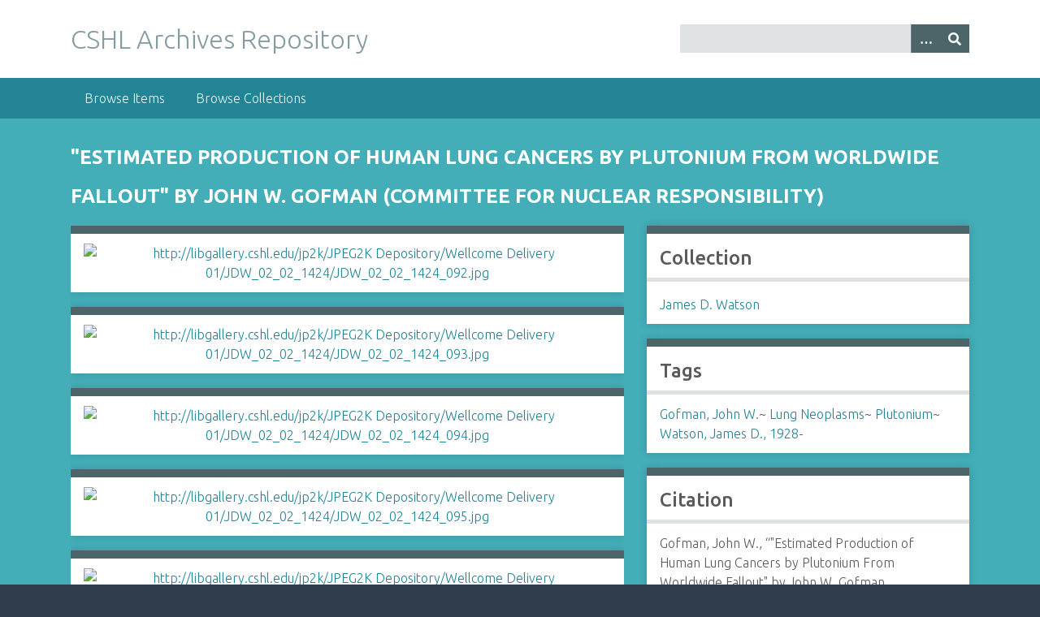

--- FILE ---
content_type: text/html; charset=utf-8
request_url: https://libgallery.cshl.edu/items/show/48513
body_size: 4322
content:
<!DOCTYPE html>
<html class="winter" lang="en-US">
<head>
    <meta charset="utf-8">
    <meta name="viewport" content="width=device-width, initial-scale=1">
            <meta name="copyright" content="Copyright © 2024 Cold Spring Harbor Laboratory. All rights reserved." />
            <meta name="description" content="Preserving and promoting the history of molecular biology.">
    
        <title>&quot;Estimated Production of Human Lung Cancers by Plutonium From Worldwide Fallout&quot; by John W. Gofman (Committee for Nuclear Responsibility) &middot; CSHL Archives Repository</title>

    <link rel="alternate" type="application/rss+xml" title="Omeka RSS Feed" href="/items/browse?output=rss2" /><link rel="alternate" type="application/atom+xml" title="Omeka Atom Feed" href="/items/browse?output=atom" />

<!-- Matomo Tag Manager -->
<script>
  var _mtm = window._mtm = window._mtm || [];
  _mtm.push({'mtm.startTime': (new Date().getTime()), 'event': 'mtm.Start'});
  (function() {
    var d=document, g=d.createElement('script'), s=d.getElementsByTagName('script')[0];
    g.async=true; g.src='https://analytics.cshl.edu/js/container_gGDDBRbm.js'; s.parentNode.insertBefore(g,s);
  })();
</script>
<!-- End Matomo Tag Manager -->

    <!-- Plugin Stuff -->
    
    <!-- Stylesheets -->
    <link href="/application/views/scripts/css/public.css?v=3.1.2" media="screen" rel="stylesheet" type="text/css" >
<link href="//fonts.googleapis.com/css?family=Ubuntu:300,400,500,700,300italic,400italic,500italic,700italic" media="all" rel="stylesheet" type="text/css" >
<link href="/application/views/scripts/css/iconfonts.css?v=3.1.2" media="screen" rel="stylesheet" type="text/css" >
<link href="/themes/seasons/css/normalize.css?v=3.1.2" media="screen" rel="stylesheet" type="text/css" >
<link href="/themes/seasons/css/style.css?v=3.1.2" media="screen" rel="stylesheet" type="text/css" >
<link href="/themes/seasons/css/print.css?v=3.1.2" media="print" rel="stylesheet" type="text/css" >
    <!-- JavaScripts -->
    
    <script type="text/javascript" src="//ajax.googleapis.com/ajax/libs/jquery/3.6.0/jquery.min.js"></script>
<script type="text/javascript">
    //<!--
    window.jQuery || document.write("<script type=\"text\/javascript\" src=\"\/application\/views\/scripts\/javascripts\/vendor\/jquery.js?v=3.1.2\" charset=\"utf-8\"><\/script>")    //-->
</script>
<script type="text/javascript" src="//ajax.googleapis.com/ajax/libs/jqueryui/1.12.1/jquery-ui.min.js"></script>
<script type="text/javascript">
    //<!--
    window.jQuery.ui || document.write("<script type=\"text\/javascript\" src=\"\/application\/views\/scripts\/javascripts\/vendor\/jquery-ui.js?v=3.1.2\" charset=\"utf-8\"><\/script>")    //-->
</script>
<script type="text/javascript" src="/application/views/scripts/javascripts/vendor/jquery.ui.touch-punch.js"></script>
<script type="text/javascript">
    //<!--
    jQuery.noConflict();    //-->
</script>
<script type="text/javascript" src="/application/views/scripts/javascripts/vendor/selectivizr.js?v=3.1.2"></script>
<script type="text/javascript" src="/application/views/scripts/javascripts/vendor/jquery-accessibleMegaMenu.js?v=3.1.2"></script>
<script type="text/javascript" src="/application/views/scripts/javascripts/vendor/respond.js?v=3.1.2"></script>
<script type="text/javascript" src="/themes/seasons/javascripts/jquery-extra-selectors.js?v=3.1.2"></script>
<script type="text/javascript" src="/themes/seasons/javascripts/seasons.js?v=3.1.2"></script>
<script type="text/javascript" src="/application/views/scripts/javascripts/globals.js?v=3.1.2"></script></head>
<body class="items show">
    <a href="#content" id="skipnav">Skip to main content</a>
        <div id="wrap">
        <header role="banner">
            <div id="site-title">
                <a href="https://libgallery.cshl.edu" >CSHL Archives Repository</a>
            </div>
            <div id="search-container" role="search">
                                <form id="search-form" name="search-form" action="/search" aria-label="Search" method="get">    <input type="text" name="query" id="query" value="" title="Query" aria-label="Query" aria-labelledby="search-form query">        <button id="advanced-search" type="button" class="show-advanced button" aria-label="Options" title="Options" aria-labelledby="search-form advanced-search">
        <span class="icon" aria-hidden="true"></span>
    </button>
    <div id="advanced-form">
        <fieldset id="query-types">
            <legend>Search using this query type:</legend>
            <label><input type="radio" name="query_type" id="query_type-keyword" value="keyword" checked="checked">Keyword</label><br>
<label><input type="radio" name="query_type" id="query_type-boolean" value="boolean">Boolean</label><br>
<label><input type="radio" name="query_type" id="query_type-exact_match" value="exact_match">Exact match</label>        </fieldset>
                <fieldset id="record-types">
            <legend>Search only these record types:</legend>
                        <input type="checkbox" name="record_types[]" id="record_types-Item" value="Item" checked="checked"> <label for="record_types-Item">Item</label><br>
                        <input type="checkbox" name="record_types[]" id="record_types-File" value="File" checked="checked"> <label for="record_types-File">File</label><br>
                        <input type="checkbox" name="record_types[]" id="record_types-Collection" value="Collection" checked="checked"> <label for="record_types-Collection">Collection</label><br>
                    </fieldset>
                <p><a href="/items/search">Advanced Search (Items only)</a></p>
    </div>
        <button name="submit_search" id="submit_search" type="submit" value="Submit" title="Submit" class="button" aria-label="Submit" aria-labelledby="search-form submit_search"><span class="icon" aria-hidden="true"></span></button></form>
                            </div>
                    </header>

        <nav id="top-nav" class="top" role="navigation">
            <ul class="navigation">
    <li>
        <a href="/items/browse">Browse Items</a>
    </li>
    <li>
        <a href="/collections/browse">Browse Collections</a>
    </li>
</ul>        </nav>

        <div id="content" role="main" tabindex="-1">
            
<h1>&quot;Estimated Production of Human Lung Cancers by Plutonium From Worldwide Fallout&quot; by John W. Gofman (Committee for Nuclear Responsibility)</h1>

<div id="primary">

        <div class="item-file image-jpeg"><a class="download-file" href="https://libgallery.cshl.edu/files/original/e2c55db02ba21d23053a6b2b7befcfcc.jpg"><img class="full" src="https://libgallery.cshl.edu/files/fullsize/e2c55db02ba21d23053a6b2b7befcfcc.jpg" alt="http://libgallery.cshl.edu/jp2k/JPEG2K Depository/Wellcome Delivery 01/JDW_02_02_1424/JDW_02_02_1424_092.jpg" title="http://libgallery.cshl.edu/jp2k/JPEG2K Depository/Wellcome Delivery 01/JDW_02_02_1424/JDW_02_02_1424_092.jpg"></a></div><div class="item-file image-jpeg"><a class="download-file" href="https://libgallery.cshl.edu/files/original/9c6196ac83f1079350664572ef683e1b.jpg"><img class="full" src="https://libgallery.cshl.edu/files/fullsize/9c6196ac83f1079350664572ef683e1b.jpg" alt="http://libgallery.cshl.edu/jp2k/JPEG2K Depository/Wellcome Delivery 01/JDW_02_02_1424/JDW_02_02_1424_093.jpg" title="http://libgallery.cshl.edu/jp2k/JPEG2K Depository/Wellcome Delivery 01/JDW_02_02_1424/JDW_02_02_1424_093.jpg"></a></div><div class="item-file image-jpeg"><a class="download-file" href="https://libgallery.cshl.edu/files/original/8621f6e1c923a483564e6f16fb5d8992.jpg"><img class="full" src="https://libgallery.cshl.edu/files/fullsize/8621f6e1c923a483564e6f16fb5d8992.jpg" alt="http://libgallery.cshl.edu/jp2k/JPEG2K Depository/Wellcome Delivery 01/JDW_02_02_1424/JDW_02_02_1424_094.jpg" title="http://libgallery.cshl.edu/jp2k/JPEG2K Depository/Wellcome Delivery 01/JDW_02_02_1424/JDW_02_02_1424_094.jpg"></a></div><div class="item-file image-jpeg"><a class="download-file" href="https://libgallery.cshl.edu/files/original/40008bdd75b769d27ac67c88df29ea91.jpg"><img class="full" src="https://libgallery.cshl.edu/files/fullsize/40008bdd75b769d27ac67c88df29ea91.jpg" alt="http://libgallery.cshl.edu/jp2k/JPEG2K Depository/Wellcome Delivery 01/JDW_02_02_1424/JDW_02_02_1424_095.jpg" title="http://libgallery.cshl.edu/jp2k/JPEG2K Depository/Wellcome Delivery 01/JDW_02_02_1424/JDW_02_02_1424_095.jpg"></a></div><div class="item-file image-jpeg"><a class="download-file" href="https://libgallery.cshl.edu/files/original/5cae9e21b6d8cd82fbc8728d757e0e5b.jpg"><img class="full" src="https://libgallery.cshl.edu/files/fullsize/5cae9e21b6d8cd82fbc8728d757e0e5b.jpg" alt="http://libgallery.cshl.edu/jp2k/JPEG2K Depository/Wellcome Delivery 01/JDW_02_02_1424/JDW_02_02_1424_096.jpg" title="http://libgallery.cshl.edu/jp2k/JPEG2K Depository/Wellcome Delivery 01/JDW_02_02_1424/JDW_02_02_1424_096.jpg"></a></div><div class="item-file image-jpeg"><a class="download-file" href="https://libgallery.cshl.edu/files/original/2f505522a2acdc09874982c1869dfd9b.jpg"><img class="full" src="https://libgallery.cshl.edu/files/fullsize/2f505522a2acdc09874982c1869dfd9b.jpg" alt="http://libgallery.cshl.edu/jp2k/JPEG2K Depository/Wellcome Delivery 01/JDW_02_02_1424/JDW_02_02_1424_097.jpg" title="http://libgallery.cshl.edu/jp2k/JPEG2K Depository/Wellcome Delivery 01/JDW_02_02_1424/JDW_02_02_1424_097.jpg"></a></div><div class="item-file image-jpeg"><a class="download-file" href="https://libgallery.cshl.edu/files/original/740001848cb3483cdb8fc2adc933167b.jpg"><img class="full" src="https://libgallery.cshl.edu/files/fullsize/740001848cb3483cdb8fc2adc933167b.jpg" alt="http://libgallery.cshl.edu/jp2k/JPEG2K Depository/Wellcome Delivery 01/JDW_02_02_1424/JDW_02_02_1424_098.jpg" title="http://libgallery.cshl.edu/jp2k/JPEG2K Depository/Wellcome Delivery 01/JDW_02_02_1424/JDW_02_02_1424_098.jpg"></a></div><div class="item-file image-jpeg"><a class="download-file" href="https://libgallery.cshl.edu/files/original/026eee25868f58e99644293e926bfd73.jpg"><img class="full" src="https://libgallery.cshl.edu/files/fullsize/026eee25868f58e99644293e926bfd73.jpg" alt="http://libgallery.cshl.edu/jp2k/JPEG2K Depository/Wellcome Delivery 01/JDW_02_02_1424/JDW_02_02_1424_099.jpg" title="http://libgallery.cshl.edu/jp2k/JPEG2K Depository/Wellcome Delivery 01/JDW_02_02_1424/JDW_02_02_1424_099.jpg"></a></div><div class="item-file image-jpeg"><a class="download-file" href="https://libgallery.cshl.edu/files/original/48feb5381fd4a8e3f3953a76ffbb52fb.jpg"><img class="full" src="https://libgallery.cshl.edu/files/fullsize/48feb5381fd4a8e3f3953a76ffbb52fb.jpg" alt="http://libgallery.cshl.edu/jp2k/JPEG2K Depository/Wellcome Delivery 01/JDW_02_02_1424/JDW_02_02_1424_100.jpg" title="http://libgallery.cshl.edu/jp2k/JPEG2K Depository/Wellcome Delivery 01/JDW_02_02_1424/JDW_02_02_1424_100.jpg"></a></div><div class="item-file image-jpeg"><a class="download-file" href="https://libgallery.cshl.edu/files/original/05aca2149a900b6eea0cae1028065244.jpg"><img class="full" src="https://libgallery.cshl.edu/files/fullsize/05aca2149a900b6eea0cae1028065244.jpg" alt="http://libgallery.cshl.edu/jp2k/JPEG2K Depository/Wellcome Delivery 01/JDW_02_02_1424/JDW_02_02_1424_101.jpg" title="http://libgallery.cshl.edu/jp2k/JPEG2K Depository/Wellcome Delivery 01/JDW_02_02_1424/JDW_02_02_1424_101.jpg"></a></div><div class="item-file image-jpeg"><a class="download-file" href="https://libgallery.cshl.edu/files/original/8e18bf68add7e1766fff01e33112e09e.jpg"><img class="full" src="https://libgallery.cshl.edu/files/fullsize/8e18bf68add7e1766fff01e33112e09e.jpg" alt="http://libgallery.cshl.edu/jp2k/JPEG2K Depository/Wellcome Delivery 01/JDW_02_02_1424/JDW_02_02_1424_102.jpg" title="http://libgallery.cshl.edu/jp2k/JPEG2K Depository/Wellcome Delivery 01/JDW_02_02_1424/JDW_02_02_1424_102.jpg"></a></div><div class="item-file image-jpeg"><a class="download-file" href="https://libgallery.cshl.edu/files/original/b39733a9cee2f502c293438e508a21ad.jpg"><img class="full" src="https://libgallery.cshl.edu/files/fullsize/b39733a9cee2f502c293438e508a21ad.jpg" alt="http://libgallery.cshl.edu/jp2k/JPEG2K Depository/Wellcome Delivery 01/JDW_02_02_1424/JDW_02_02_1424_103.jpg" title="http://libgallery.cshl.edu/jp2k/JPEG2K Depository/Wellcome Delivery 01/JDW_02_02_1424/JDW_02_02_1424_103.jpg"></a></div><div class="item-file image-jpeg"><a class="download-file" href="https://libgallery.cshl.edu/files/original/86400f379318d17759059c62d961bed8.jpg"><img class="full" src="https://libgallery.cshl.edu/files/fullsize/86400f379318d17759059c62d961bed8.jpg" alt="http://libgallery.cshl.edu/jp2k/JPEG2K Depository/Wellcome Delivery 01/JDW_02_02_1424/JDW_02_02_1424_104.jpg" title="http://libgallery.cshl.edu/jp2k/JPEG2K Depository/Wellcome Delivery 01/JDW_02_02_1424/JDW_02_02_1424_104.jpg"></a></div><div class="item-file image-jpeg"><a class="download-file" href="https://libgallery.cshl.edu/files/original/4237a16b83bf643fbd8a61ebdd2dcd8a.jpg"><img class="full" src="https://libgallery.cshl.edu/files/fullsize/4237a16b83bf643fbd8a61ebdd2dcd8a.jpg" alt="http://libgallery.cshl.edu/jp2k/JPEG2K Depository/Wellcome Delivery 01/JDW_02_02_1424/JDW_02_02_1424_105.jpg" title="http://libgallery.cshl.edu/jp2k/JPEG2K Depository/Wellcome Delivery 01/JDW_02_02_1424/JDW_02_02_1424_105.jpg"></a></div><div class="item-file image-jpeg"><a class="download-file" href="https://libgallery.cshl.edu/files/original/f3f8173eb58c8be899607b6c86b5be80.jpg"><img class="full" src="https://libgallery.cshl.edu/files/fullsize/f3f8173eb58c8be899607b6c86b5be80.jpg" alt="http://libgallery.cshl.edu/jp2k/JPEG2K Depository/Wellcome Delivery 01/JDW_02_02_1424/JDW_02_02_1424_106.jpg" title="http://libgallery.cshl.edu/jp2k/JPEG2K Depository/Wellcome Delivery 01/JDW_02_02_1424/JDW_02_02_1424_106.jpg"></a></div><div class="item-file image-jpeg"><a class="download-file" href="https://libgallery.cshl.edu/files/original/fb47c502092faade125730fbe64f4f01.jpg"><img class="full" src="https://libgallery.cshl.edu/files/fullsize/fb47c502092faade125730fbe64f4f01.jpg" alt="http://libgallery.cshl.edu/jp2k/JPEG2K Depository/Wellcome Delivery 01/JDW_02_02_1424/JDW_02_02_1424_107.jpg" title="http://libgallery.cshl.edu/jp2k/JPEG2K Depository/Wellcome Delivery 01/JDW_02_02_1424/JDW_02_02_1424_107.jpg"></a></div><div class="item-file image-jpeg"><a class="download-file" href="https://libgallery.cshl.edu/files/original/ccb9e2cb0b094b15dc98267b31844580.jpg"><img class="full" src="https://libgallery.cshl.edu/files/fullsize/ccb9e2cb0b094b15dc98267b31844580.jpg" alt="http://libgallery.cshl.edu/jp2k/JPEG2K Depository/Wellcome Delivery 01/JDW_02_02_1424/JDW_02_02_1424_108.jpg" title="http://libgallery.cshl.edu/jp2k/JPEG2K Depository/Wellcome Delivery 01/JDW_02_02_1424/JDW_02_02_1424_108.jpg"></a></div><div class="item-file image-jpeg"><a class="download-file" href="https://libgallery.cshl.edu/files/original/3473a3a9b947353c3e991f313b3bdd82.jpg"><img class="full" src="https://libgallery.cshl.edu/files/fullsize/3473a3a9b947353c3e991f313b3bdd82.jpg" alt="http://libgallery.cshl.edu/jp2k/JPEG2K Depository/Wellcome Delivery 01/JDW_02_02_1424/JDW_02_02_1424_109.jpg" title="http://libgallery.cshl.edu/jp2k/JPEG2K Depository/Wellcome Delivery 01/JDW_02_02_1424/JDW_02_02_1424_109.jpg"></a></div><div class="item-file image-jpeg"><a class="download-file" href="https://libgallery.cshl.edu/files/original/7e9050079ffd28be2625d6499e240178.jpg"><img class="full" src="https://libgallery.cshl.edu/files/fullsize/7e9050079ffd28be2625d6499e240178.jpg" alt="http://libgallery.cshl.edu/jp2k/JPEG2K Depository/Wellcome Delivery 01/JDW_02_02_1424/JDW_02_02_1424_110.jpg" title="http://libgallery.cshl.edu/jp2k/JPEG2K Depository/Wellcome Delivery 01/JDW_02_02_1424/JDW_02_02_1424_110.jpg"></a></div><div class="item-file image-jpeg"><a class="download-file" href="https://libgallery.cshl.edu/files/original/a2d00ec4367b8fbaaff174d7998535fe.jpg"><img class="full" src="https://libgallery.cshl.edu/files/fullsize/a2d00ec4367b8fbaaff174d7998535fe.jpg" alt="http://libgallery.cshl.edu/jp2k/JPEG2K Depository/Wellcome Delivery 01/JDW_02_02_1424/JDW_02_02_1424_111.jpg" title="http://libgallery.cshl.edu/jp2k/JPEG2K Depository/Wellcome Delivery 01/JDW_02_02_1424/JDW_02_02_1424_111.jpg"></a></div><div class="item-file image-jpeg"><a class="download-file" href="https://libgallery.cshl.edu/files/original/c7fdad6701b692331a05a9995934436b.jpg"><img class="full" src="https://libgallery.cshl.edu/files/fullsize/c7fdad6701b692331a05a9995934436b.jpg" alt="http://libgallery.cshl.edu/jp2k/JPEG2K Depository/Wellcome Delivery 01/JDW_02_02_1424/JDW_02_02_1424_112.jpg" title="http://libgallery.cshl.edu/jp2k/JPEG2K Depository/Wellcome Delivery 01/JDW_02_02_1424/JDW_02_02_1424_112.jpg"></a></div><div class="item-file image-jpeg"><a class="download-file" href="https://libgallery.cshl.edu/files/original/bf595b137e853942b77306f95966bfbb.jpg"><img class="full" src="https://libgallery.cshl.edu/files/fullsize/bf595b137e853942b77306f95966bfbb.jpg" alt="http://libgallery.cshl.edu/jp2k/JPEG2K Depository/Wellcome Delivery 01/JDW_02_02_1424/JDW_02_02_1424_113.jpg" title="http://libgallery.cshl.edu/jp2k/JPEG2K Depository/Wellcome Delivery 01/JDW_02_02_1424/JDW_02_02_1424_113.jpg"></a></div><div class="item-file image-jpeg"><a class="download-file" href="https://libgallery.cshl.edu/files/original/51f3b29d8945096d961fff8ee069fcdf.jpg"><img class="full" src="https://libgallery.cshl.edu/files/fullsize/51f3b29d8945096d961fff8ee069fcdf.jpg" alt="http://libgallery.cshl.edu/jp2k/JPEG2K Depository/Wellcome Delivery 01/JDW_02_02_1424/JDW_02_02_1424_114.jpg" title="http://libgallery.cshl.edu/jp2k/JPEG2K Depository/Wellcome Delivery 01/JDW_02_02_1424/JDW_02_02_1424_114.jpg"></a></div><div class="item-file image-jpeg"><a class="download-file" href="https://libgallery.cshl.edu/files/original/3ad1d80fbbf8683e25ac87e308fe45d5.jpg"><img class="full" src="https://libgallery.cshl.edu/files/fullsize/3ad1d80fbbf8683e25ac87e308fe45d5.jpg" alt="http://libgallery.cshl.edu/jp2k/JPEG2K Depository/Wellcome Delivery 01/JDW_02_02_1424/JDW_02_02_1424_115.jpg" title="http://libgallery.cshl.edu/jp2k/JPEG2K Depository/Wellcome Delivery 01/JDW_02_02_1424/JDW_02_02_1424_115.jpg"></a></div><div class="item-file image-jpeg"><a class="download-file" href="https://libgallery.cshl.edu/files/original/603ecea627ddf389f68fd1d667f84a50.jpg"><img class="full" src="https://libgallery.cshl.edu/files/fullsize/603ecea627ddf389f68fd1d667f84a50.jpg" alt="http://libgallery.cshl.edu/jp2k/JPEG2K Depository/Wellcome Delivery 01/JDW_02_02_1424/JDW_02_02_1424_116.jpg" title="http://libgallery.cshl.edu/jp2k/JPEG2K Depository/Wellcome Delivery 01/JDW_02_02_1424/JDW_02_02_1424_116.jpg"></a></div><div class="item-file image-jpeg"><a class="download-file" href="https://libgallery.cshl.edu/files/original/ae79cf19a213260861cc3a953238f348.jpg"><img class="full" src="https://libgallery.cshl.edu/files/fullsize/ae79cf19a213260861cc3a953238f348.jpg" alt="http://libgallery.cshl.edu/jp2k/JPEG2K Depository/Wellcome Delivery 01/JDW_02_02_1424/JDW_02_02_1424_117.jpg" title="http://libgallery.cshl.edu/jp2k/JPEG2K Depository/Wellcome Delivery 01/JDW_02_02_1424/JDW_02_02_1424_117.jpg"></a></div><div class="item-file image-jpeg"><a class="download-file" href="https://libgallery.cshl.edu/files/original/961dc2601fefe6c216d8649eefa191c6.jpg"><img class="full" src="https://libgallery.cshl.edu/files/fullsize/961dc2601fefe6c216d8649eefa191c6.jpg" alt="http://libgallery.cshl.edu/jp2k/JPEG2K Depository/Wellcome Delivery 01/JDW_02_02_1424/JDW_02_02_1424_118.jpg" title="http://libgallery.cshl.edu/jp2k/JPEG2K Depository/Wellcome Delivery 01/JDW_02_02_1424/JDW_02_02_1424_118.jpg"></a></div><div class="item-file image-jpeg"><a class="download-file" href="https://libgallery.cshl.edu/files/original/47645206cda232cac2d303b504eb3ad0.jpg"><img class="full" src="https://libgallery.cshl.edu/files/fullsize/47645206cda232cac2d303b504eb3ad0.jpg" alt="http://libgallery.cshl.edu/jp2k/JPEG2K Depository/Wellcome Delivery 01/JDW_02_02_1424/JDW_02_02_1424_119.jpg" title="http://libgallery.cshl.edu/jp2k/JPEG2K Depository/Wellcome Delivery 01/JDW_02_02_1424/JDW_02_02_1424_119.jpg"></a></div><div class="item-file image-jpeg"><a class="download-file" href="https://libgallery.cshl.edu/files/original/d8a1a6a70f5d04c9d1bbbf28cf6c0fca.jpg"><img class="full" src="https://libgallery.cshl.edu/files/fullsize/d8a1a6a70f5d04c9d1bbbf28cf6c0fca.jpg" alt="http://libgallery.cshl.edu/jp2k/JPEG2K Depository/Wellcome Delivery 01/JDW_02_02_1424/JDW_02_02_1424_120.jpg" title="http://libgallery.cshl.edu/jp2k/JPEG2K Depository/Wellcome Delivery 01/JDW_02_02_1424/JDW_02_02_1424_120.jpg"></a></div><div class="item-file image-jpeg"><a class="download-file" href="https://libgallery.cshl.edu/files/original/ad07983b7c6ed6322107a597b42ba0fe.jpg"><img class="full" src="https://libgallery.cshl.edu/files/fullsize/ad07983b7c6ed6322107a597b42ba0fe.jpg" alt="http://libgallery.cshl.edu/jp2k/JPEG2K Depository/Wellcome Delivery 01/JDW_02_02_1424/JDW_02_02_1424_121.jpg" title="http://libgallery.cshl.edu/jp2k/JPEG2K Depository/Wellcome Delivery 01/JDW_02_02_1424/JDW_02_02_1424_121.jpg"></a></div><div class="item-file image-jpeg"><a class="download-file" href="https://libgallery.cshl.edu/files/original/bf1df6d9895ae3bfb7e5247dc0bbdae8.jpg"><img class="full" src="https://libgallery.cshl.edu/files/fullsize/bf1df6d9895ae3bfb7e5247dc0bbdae8.jpg" alt="http://libgallery.cshl.edu/jp2k/JPEG2K Depository/Wellcome Delivery 01/JDW_02_02_1424/JDW_02_02_1424_122.jpg" title="http://libgallery.cshl.edu/jp2k/JPEG2K Depository/Wellcome Delivery 01/JDW_02_02_1424/JDW_02_02_1424_122.jpg"></a></div>        
    <div class="element-set">
        <h2>Dublin Core</h2>
            <div id="dublin-core-title" class="element">
        <h3>Title</h3>
                    <div class="element-text">&quot;Estimated Production of Human Lung Cancers by Plutonium From Worldwide Fallout&quot; by John W. Gofman (Committee for Nuclear Responsibility)</div>
            </div><!-- end element -->
        <div id="dublin-core-subject" class="element">
        <h3>Subject</h3>
                    <div class="element-text">Watson, James D., 1928-</div>
                    <div class="element-text">Plutonium </div>
                    <div class="element-text">Lung Neoplasms</div>
            </div><!-- end element -->
        <div id="dublin-core-creator" class="element">
        <h3>Creator</h3>
                    <div class="element-text">Gofman, John W.</div>
            </div><!-- end element -->
        <div id="dublin-core-publisher" class="element">
        <h3>Publisher</h3>
                    <div class="element-text">Cold Spring Harbor Laboratory Archives</div>
            </div><!-- end element -->
        <div id="dublin-core-date" class="element">
        <h3>Date</h3>
                    <div class="element-text">1975-07-10</div>
            </div><!-- end element -->
        <div id="dublin-core-relation" class="element">
        <h3>Relation</h3>
                    <div class="element-text">Collection JDW: James D. Watson Collection (1895-2011)</div>
                    <div class="element-text">Section JDW/2: Personal Papers (1895-2011)</div>
                    <div class="element-text">Series JDW/2/2: Correspondence (1908-2011)</div>
                    <div class="element-text">Item JDW/2/2/1424: Plutonium (Topic) (1974-1975)</div>
            </div><!-- end element -->
        <div id="dublin-core-type" class="element">
        <h3>Type</h3>
                    <div class="element-text">31</div>
            </div><!-- end element -->
        <div id="dublin-core-identifier" class="element">
        <h3>Identifier</h3>
                    <div class="element-text">JDW/2/2/1424/92</div>
            </div><!-- end element -->
    </div><!-- end element-set -->
    
    
</div><!-- end primary -->

<aside id="sidebar">

    <!-- The following returns all of the files associated with an item. -->
    
    <!-- If the item belongs to a collection, the following creates a link to that collection. -->
        <div id="collection" class="element">
        <h2>Collection</h2>
        <div class="element-text"><p><a href="/collections/show/3">James D. Watson</a></p></div>
    </div>
    
    <!-- The following prints a list of all tags associated with the item -->
        <div id="item-tags" class="element">
        <h2>Tags</h2>
        <div class="element-text"><a href="/items/browse?tags=Gofman%2C+John+W." rel="tag">Gofman, John W.</a>~ <a href="/items/browse?tags=Lung+Neoplasms" rel="tag">Lung Neoplasms</a>~ <a href="/items/browse?tags=Plutonium" rel="tag">Plutonium</a>~ <a href="/items/browse?tags=Watson%2C+James+D.%2C+1928-" rel="tag">Watson, James D., 1928-</a></div>
    </div>
    
    <!-- The following prints a citation for this item. -->
    <div id="item-citation" class="element">
        <h2>Citation</h2>
        <div class="element-text">Gofman, John W., &#8220;&quot;Estimated Production of Human Lung Cancers by Plutonium From Worldwide Fallout&quot; by John W. Gofman (Committee for Nuclear Responsibility),&#8221; <em>CSHL Archives Repository</em>, accessed January 24, 2026, <span class="citation-url">https://libgallery.cshl.edu/items/show/48513</span>.</div>
    </div>

</aside>

<ul class="item-pagination navigation">
    <li id="previous-item" class="previous"><a href="/items/show/48512">&larr; Previous Item</a></li>
    <li id="next-item" class="next"><a href="/items/show/48514">Next Item &rarr;</a></li>
</ul>

</div><!-- end content -->

<footer role="contentinfo">

        <div id="custom-footer-text">
                                </div>

        <p>Proudly powered by <a href="http://omeka.org">Omeka</a>.</p>

    
</footer>

</div><!--end wrap-->

<script type="text/javascript">
jQuery(document).ready(function () {
    Omeka.showAdvancedForm();
    Omeka.skipNav();
    Omeka.megaMenu("#top-nav");
    Seasons.mobileSelectNav();
});
</script>

</body>

</html>
